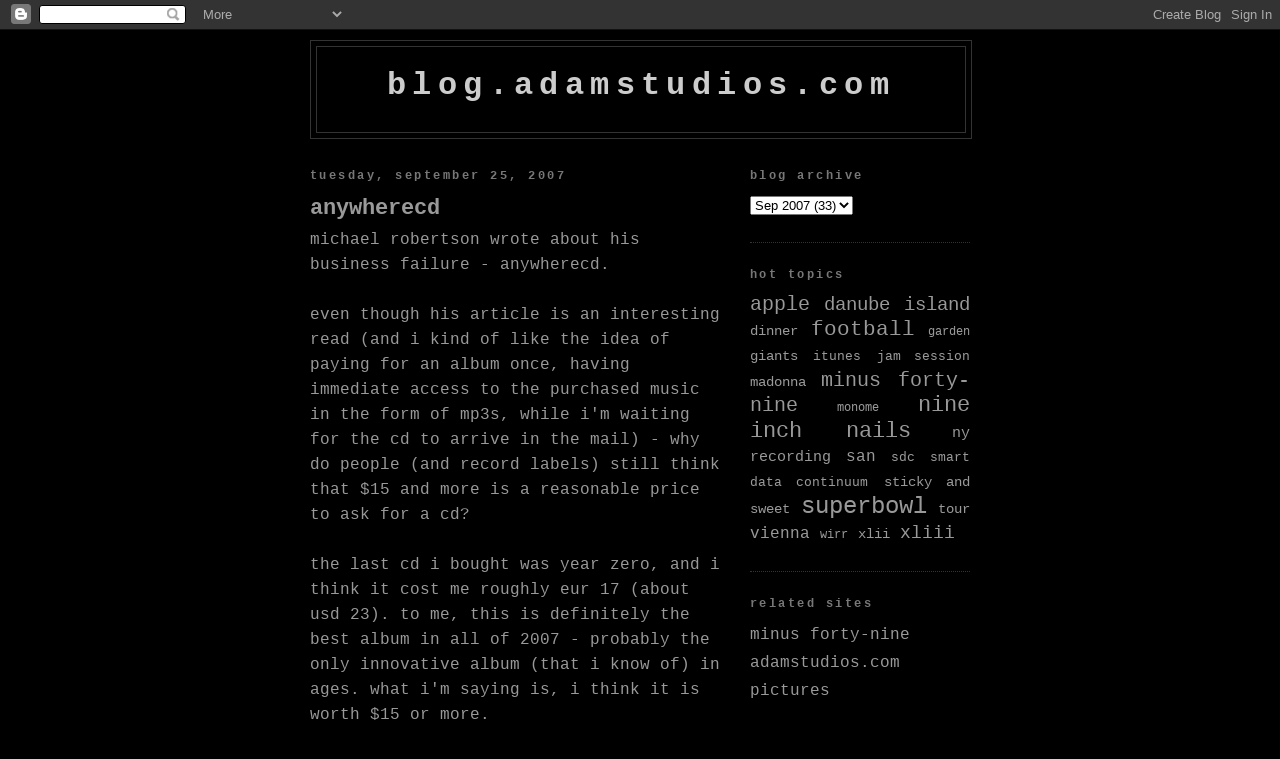

--- FILE ---
content_type: text/html; charset=UTF-8
request_url: http://blog.adamstudios.com/2007/09/anywherecd.html
body_size: 11067
content:
<!DOCTYPE html>
<html xmlns='http://www.w3.org/1999/xhtml' xmlns:b='http://www.google.com/2005/gml/b' xmlns:data='http://www.google.com/2005/gml/data' xmlns:expr='http://www.google.com/2005/gml/expr'>
<head>
<link href='https://www.blogger.com/static/v1/widgets/2944754296-widget_css_bundle.css' rel='stylesheet' type='text/css'/>
<meta content='text/html; charset=UTF-8' http-equiv='Content-Type'/>
<meta content='blogger' name='generator'/>
<link href='http://blog.adamstudios.com/favicon.ico' rel='icon' type='image/x-icon'/>
<link href='http://blog.adamstudios.com/2007/09/anywherecd.html' rel='canonical'/>
<link rel="alternate" type="application/atom+xml" title="blog.adamstudios.com - Atom" href="http://blog.adamstudios.com/feeds/posts/default" />
<link rel="alternate" type="application/rss+xml" title="blog.adamstudios.com - RSS" href="http://blog.adamstudios.com/feeds/posts/default?alt=rss" />
<link rel="service.post" type="application/atom+xml" title="blog.adamstudios.com - Atom" href="https://www.blogger.com/feeds/8733579/posts/default" />

<link rel="alternate" type="application/atom+xml" title="blog.adamstudios.com - Atom" href="http://blog.adamstudios.com/feeds/7069139513825121813/comments/default" />
<!--Can't find substitution for tag [blog.ieCssRetrofitLinks]-->
<meta content='http://blog.adamstudios.com/2007/09/anywherecd.html' property='og:url'/>
<meta content='AnywhereCD' property='og:title'/>
<meta content='Michael Robertson  wrote about his business failure - AnywhereCD . Even though his article is an interesting read (and I kind of like the id...' property='og:description'/>
<meta content='official site of randy adamczyk' name='description'/>
<meta content='randy adamczyk, singer, guitar, guitarist, musician, minus forty-nine, minusfortynine, mfn, minus forty nine, official, rainer adamczyk, keyboards, synth, synthesizer, music production, adamstudios, blog' name='keywords'/>
<title>blog.adamstudios.com: AnywhereCD</title>
<script src='http://ajax.googleapis.com/ajax/libs/jquery/1.4.2/jquery.min.js' type='text/javascript'></script>
<style id='page-skin-1' type='text/css'><!--
/*
-----------------------------------------------
Blogger Template Style
Name:     Minima Black
Designer: Douglas Bowman
URL:      www.stopdesign.com
Date:     26 Feb 2004
Updated by: Blogger Team
----------------------------------------------- */
/* Variable definitions
====================
<Variable name="bgcolor" description="Page Background Color"
type="color" default="#000">
<Variable name="textcolor" description="Text Color"
type="color" default="#ccc">
<Variable name="linkcolor" description="Link Color"
type="color" default="#9ad">
<Variable name="pagetitlecolor" description="Blog Title Color"
type="color" default="#ccc">
<Variable name="descriptioncolor" description="Blog Description Color"
type="color" default="#777">
<Variable name="titlecolor" description="Post Title Color"
type="color" default="#ad9">
<Variable name="bordercolor" description="Border Color"
type="color" default="#333">
<Variable name="sidebarcolor" description="Sidebar Title Color"
type="color" default="#777">
<Variable name="sidebartextcolor" description="Sidebar Text Color"
type="color" default="#999">
<Variable name="visitedlinkcolor" description="Visited Link Color"
type="color" default="#a7a">
<Variable name="bodyfont" description="Text Font"
type="font" default="normal normal 100% 'Trebuchet MS',Trebuchet,Verdana,Sans-serif">
<Variable name="headerfont" description="Sidebar Title Font"
type="font"
default="normal bold 78% 'Trebuchet MS',Trebuchet,Arial,Verdana,Sans-serif">
<Variable name="pagetitlefont" description="Blog Title Font"
type="font"
default="normal bold 200% 'Trebuchet MS',Trebuchet,Verdana,Sans-serif">
<Variable name="descriptionfont" description="Blog Description Font"
type="font"
default="normal normal 78% 'Trebuchet MS', Trebuchet, Verdana, Sans-serif">
<Variable name="postfooterfont" description="Post Footer Font"
type="font"
default="normal normal 78% 'Trebuchet MS', Trebuchet, Arial, Verdana, Sans-serif">
*/
/* Use this with templates/template-twocol.html */
body {
background:#000000;
margin:0;
color:#ffffff;
font: x-small "Trebuchet MS", Trebuchet, Verdana, Sans-serif;
font-size/* */:/**/small;
font-size: /**/small;
text-align: center;
text-transform:lowercase;
/*  background-image:url(http://www.adamstudios.com/mfnmsbg1.jpg); */
/*  background-image:url(http://www.madonna.com/css/themes/hardcandy2/images/bg.jpg); */
background-position:center left;
background-repeat:no-repeat;
background-attachment:fixed;
}
a:link {
color:#cccccc;
text-decoration:none;
text-transform:lowercase;
}
a:visited {
color:#cccccc;
text-decoration:none;
text-transform:lowercase;
}
a:hover {
color:#999999;
text-decoration:underline;
text-transform:lowercase;
}
a img {
border-width:0;
}
#twitter_div ul li span {
visibility: visible;
}
#twitter_div ul li span a {
visibility: visible;
}
#twitter_div ul li a {
visibility: visible;
}
/* Header
-----------------------------------------------
*/
#header-wrapper {
width:660px;
margin:0 auto 10px;
border:1px solid #333333;
}
#header-inner {
background-position: center;
margin-left: auto;
margin-right: auto;
}
#header {
margin: 5px;
border: 1px solid #333333;
text-align: center;
color:#cccccc;
text-transform:lowercase;
}
#header h1 {
margin:5px 5px 0;
padding:15px 20px .25em;
line-height:1.2em;
text-transform:lowercase;
letter-spacing:.2em;
font: normal bold 200% 'Courier New', Courier, FreeMono, monospace;
}
#header a {
color:#cccccc;
text-decoration:none;
text-transform:lowercase;
}
#header a:hover {
color:#cccccc;
text-transform:lowercase;
}
#header .description {
margin:0 5px 5px;
padding:0 20px 15px;
max-width:700px;
text-transform:lowercase;
letter-spacing:.2em;
line-height: 1.4em;
font: normal normal 78% 'Courier New', Courier, FreeMono, monospace;
color: #777777;
}
#header img {
margin-left: auto;
margin-right: auto;
}
/* Outer-Wrapper
----------------------------------------------- */
#outer-wrapper {
width: 660px;
margin:0 auto;
padding:10px;
text-align:left;
font: normal normal 100% 'Courier New', Courier, FreeMono, monospace;
text-transform:lowercase;
}
#main-wrapper {
width: 410px;
float: left;
word-wrap: break-word; /* fix for long text breaking sidebar float in IE */
overflow: hidden;     /* fix for long non-text content breaking IE sidebar float */
}
#sidebar-wrapper {
width: 220px;
float: right;
word-wrap: break-word; /* fix for long text breaking sidebar float in IE */
overflow: hidden;     /* fix for long non-text content breaking IE sidebar float */
}
/* Headings
----------------------------------------------- */
h2 {
margin:1.5em 0 .75em;
font:normal bold 78% 'Courier New', Courier, FreeMono, monospace;
line-height: 1.4em;
text-transform:lowercase;
letter-spacing:.2em;
color:#777777;
}
/* Posts
-----------------------------------------------
*/
h2.date-header {
margin:1.5em 0 .5em;
}
.post {
margin:.5em 0 1.5em;
border-bottom:1px dotted #333333;
padding-bottom:1.5em;
}
.post h3 {
margin:.25em 0 0;
padding:0 0 4px;
font-size:140%;
font-weight:normal;
line-height:1.4em;
color:#999999;
text-transform:lowercase;
}
.post h3 a, .post h3 a:visited, .post h3 strong {
display:block;
text-decoration:none;
color:#999999;
font-weight:bold;
text-transform:lowercase;
}
.post h3 strong, .post h3 a:hover {
color:#ffffff;
text-transform:lowercase;
}
.post p {
margin:0 0 .75em;
line-height:1.6em;
text-transform:lowercase;
}
.post-footer {
margin: .75em 0;
color:#777777;
text-transform:lowercase;
letter-spacing:.1em;
font: normal normal 78% 'Courier New', Courier, FreeMono, monospace;
line-height: 1.4em;
}
.comment-link {
margin-left:.6em;
}
.post img {
padding:4px;
border:1px solid #333333;
}
.post blockquote {
margin:1em 20px;
}
.post blockquote p {
margin:.75em 0;
}
/* Comments
----------------------------------------------- */
#comments h4 {
margin:1em 0;
font-weight: bold;
line-height: 1.4em;
text-transform:lowercase;
letter-spacing:.2em;
color: #777777;
}
#comments-block {
margin:1em 0 1.5em;
line-height:1.6em;
}
#comments-block .comment-author {
margin:.5em 0;
}
#comments-block .comment-body {
margin:.25em 0 0;
}
#comments-block .comment-footer {
margin:-.25em 0 2em;
line-height: 1.4em;
text-transform:lowercase;
letter-spacing:.1em;
}
#comments-block .comment-body p {
margin:0 0 .75em;
}
.deleted-comment {
font-style:italic;
color:gray;
}
.feed-links {
clear: both;
line-height: 2.5em;
}
#blog-pager-newer-link {
float: left;
}
#blog-pager-older-link {
float: right;
}
#blog-pager {
text-align: center;
}
/* Sidebar Content
----------------------------------------------- */
.sidebar {
color: #999999;
line-height: 1.5em;
}
.sidebar ul {
list-style:none;
margin:0 0 0;
padding:0 0 0;
}
.sidebar li {
margin:0;
padding:0 0 .25em 15px;
text-indent:-15px;
line-height:1.5em;
}
.sidebar .widget, .main .widget {
border-bottom:1px dotted #333333;
margin:0 0 1.5em;
padding:0 0 1.5em;
}
.main .Blog {
border-bottom-width: 0;
}
/* Profile
----------------------------------------------- */
.profile-img {
float: left;
margin: 0 5px 5px 0;
padding: 4px;
border: 1px solid #333333;
}
.profile-data {
margin:0;
text-transform:lowercase;
letter-spacing:.1em;
font: normal normal 78% 'Courier New', Courier, FreeMono, monospace;
color: #777777;
font-weight: bold;
line-height: 1.6em;
}
.profile-datablock {
margin:.5em 0 .5em;
}
.profile-textblock {
margin: 0.5em 0;
line-height: 1.6em;
}
.profile-link {
font: normal normal 78% 'Courier New', Courier, FreeMono, monospace;
text-transform:lowercase;
letter-spacing: .1em;
}
/* Footer
----------------------------------------------- */
#footer {
width:660px;
clear:both;
margin:0 auto;
padding-top:15px;
line-height: 1.6em;
text-transform:lowercase;
letter-spacing:.1em;
text-align: center;
}
/** Page structure tweaks for layout editor wireframe */
body#layout #header {
margin-left: 0px;
margin-right: 0px;
}
@font-face
{
font-family:CP437;
src:url(http://www.adamstudios.com/font/CP437.ttf);
}
body
{
font-family:CP437;
background-color:#000000;
color:#999999;
font-size:16px;
}
a:link {color:#999999;}
a:visited {color:#999999;}
a:hover {color:#999999;}
a:active {color:#999999;}
a:link {text-decoration:none;}
a:visited {text-decoration:none;}
a:hover {text-decoration:none;}
a:active {text-decoration:none;}
a:link {background-color:#000000;}
a:visited {background-color:#000000;}
a:hover {background-color:#666666;}
a:active {background-color:#666666;}
--></style>
<link href='https://www.blogger.com/dyn-css/authorization.css?targetBlogID=8733579&amp;zx=52f3f2d0-8c3c-4769-87cd-337353fe8a28' media='none' onload='if(media!=&#39;all&#39;)media=&#39;all&#39;' rel='stylesheet'/><noscript><link href='https://www.blogger.com/dyn-css/authorization.css?targetBlogID=8733579&amp;zx=52f3f2d0-8c3c-4769-87cd-337353fe8a28' rel='stylesheet'/></noscript>
<meta name='google-adsense-platform-account' content='ca-host-pub-1556223355139109'/>
<meta name='google-adsense-platform-domain' content='blogspot.com'/>

</head>
<body>
<div class='navbar section' id='navbar'><div class='widget Navbar' data-version='1' id='Navbar1'><script type="text/javascript">
    function setAttributeOnload(object, attribute, val) {
      if(window.addEventListener) {
        window.addEventListener('load',
          function(){ object[attribute] = val; }, false);
      } else {
        window.attachEvent('onload', function(){ object[attribute] = val; });
      }
    }
  </script>
<div id="navbar-iframe-container"></div>
<script type="text/javascript" src="https://apis.google.com/js/platform.js"></script>
<script type="text/javascript">
      gapi.load("gapi.iframes:gapi.iframes.style.bubble", function() {
        if (gapi.iframes && gapi.iframes.getContext) {
          gapi.iframes.getContext().openChild({
              url: 'https://www.blogger.com/navbar/8733579?po\x3d7069139513825121813\x26origin\x3dhttp://blog.adamstudios.com',
              where: document.getElementById("navbar-iframe-container"),
              id: "navbar-iframe"
          });
        }
      });
    </script><script type="text/javascript">
(function() {
var script = document.createElement('script');
script.type = 'text/javascript';
script.src = '//pagead2.googlesyndication.com/pagead/js/google_top_exp.js';
var head = document.getElementsByTagName('head')[0];
if (head) {
head.appendChild(script);
}})();
</script>
</div></div>
<div id='outer-wrapper'><div id='wrap2'>
<!-- skip links for text browsers -->
<span id='skiplinks' style='display:none;'>
<a href='#main'>skip to main </a> |
      <a href='#sidebar'>skip to sidebar</a>
</span>
<div id='header-wrapper'>
<div class='header section' id='header'><div class='widget Header' data-version='1' id='Header1'>
<div id='header-inner'>
<div class='titlewrapper'>
<h1 class='title'>
<a href='http://blog.adamstudios.com/'>
blog.adamstudios.com
</a>
</h1>
</div>
<div class='descriptionwrapper'>
<p class='description'><span>
</span></p>
</div>
</div>
</div></div>
</div>
<div id='content-wrapper'>
<div id='crosscol-wrapper' style='text-align:center'>
<div class='crosscol no-items section' id='crosscol'></div>
</div>
<div id='main-wrapper'>
<div class='main section' id='main'><div class='widget Blog' data-version='1' id='Blog1'>
<div class='blog-posts hfeed'>

          <div class="date-outer">
        
<h2 class='date-header'><span>Tuesday, September 25, 2007</span></h2>

          <div class="date-posts">
        
<div class='post-outer'>
<div class='post hentry uncustomized-post-template'>
<a name='7069139513825121813'></a>
<h3 class='post-title entry-title'>
<a href='http://blog.adamstudios.com/2007/09/anywherecd.html'>AnywhereCD</a>
</h3>
<div class='post-header-line-1'></div>
<div class='post-body entry-content'>
<p><a href="http://www.michaelrobertson.com/">Michael Robertson</a> wrote about his <a href="http://www.michaelrobertson.com/archive.php?minute_id=245">business failure - AnywhereCD</a>.<br /><br />Even though his article is an interesting read (and I kind of like the idea of paying for an album once, having immediate access to the purchased music in the form of mp3s, while I'm waiting for the CD to arrive in the mail) - why do people (and record labels) still think that $15 and more is a reasonable price to ask for a CD?<br /><br />The last CD I bought was <a href="http://yearzero.nin.com/">Year Zero</a>, and I think it cost me roughly EUR 17 (about USD 23). To me, this is definitely the best album in all of 2007 - probably the only innovative album (that I know of) in ages. What I'm saying is, I think it is worth $15 or more.<br /><br />But I'd rather reward <i>the artist</i> for producing something I appreciate, and not a record label. It costs next to nothing to have CDs manufactured these days. Yet, they are much more expensive than many years ago, when it cost much more to manufacture them.<br /><br />There are several ways this could work in the (near?) future: Artists could sell their music themselves. Labels could offer the customers to choose how much money within a certain range should go to the artist. I'm sure many other people have much better ideas than these.<br /><br />$15 for a CD which costs 2-3 bucks (or less) to manufacture, with maybe $1 going to the artist, and the rest to the label?<br /><br />I don't think so.</p>
<div style='clear: both;'></div>
</div>
<div class='post-footer'>
<div class='post-footer-line post-footer-line-1'>
<span class='post-author vcard'>
Posted by
<span class='fn'>randy</span>
</span>
<span class='post-timestamp'>
at
6:01 PM
</span>
<span class='post-comment-link'>
</span>
<span class='post-backlinks post-comment-link'>
</span>
<span class='post-icons'>
<span class='item-control blog-admin pid-824082990'>
<a href='https://www.blogger.com/post-edit.g?blogID=8733579&postID=7069139513825121813&from=pencil' title='Edit Post'>
<img alt='' class='icon-action' height='18' src='https://resources.blogblog.com/img/icon18_edit_allbkg.gif' width='18'/>
</a>
</span>
</span>
</div>
<div class='post-footer-line post-footer-line-2'>
<span class='post-labels'>
</span>
</div>
<div class='post-footer-line post-footer-line-3'></div>
</div>
</div>
<div class='comments' id='comments'>
<a name='comments'></a>
<h4>1 comment:</h4>
<div id='Blog1_comments-block-wrapper'>
<dl class='avatar-comment-indent' id='comments-block'>
<dt class='comment-author ' id='c4705107905528981725'>
<a name='c4705107905528981725'></a>
<div class="avatar-image-container avatar-stock"><span dir="ltr"><a href="https://www.blogger.com/profile/15063949805784187589" target="" rel="nofollow" onclick="" class="avatar-hovercard" id="av-4705107905528981725-15063949805784187589"><img src="//www.blogger.com/img/blogger_logo_round_35.png" width="35" height="35" alt="" title="edmundrabito">

</a></span></div>
<a href='https://www.blogger.com/profile/15063949805784187589' rel='nofollow'>edmundrabito</a>
said...
</dt>
<dd class='comment-body' id='Blog1_cmt-4705107905528981725'>
<p>
All companies and activities beforehand subject to DCEO guidelines  are allowed to resume regular operations. The new centre-left federal authorities this month <a href="https://snk21.com/" rel="nofollow">포커</a> stated it&#39;ll maintain a parliamentary inquiry into on-line gambling, although some recommendations of a 2015 inquiry are but to take effect. Already the world&#39;s largest gambling nation in  terms of|when it comes to|by means of} loss per particular person, Australia has seen a shift in betting behaviour the explanation that} pandemic-forced closure of public venues.
</p>
</dd>
<dd class='comment-footer'>
<span class='comment-timestamp'>
<a href='http://blog.adamstudios.com/2007/09/anywherecd.html?showComment=1667810298371#c4705107905528981725' title='comment permalink'>
9:38 AM
</a>
<span class='item-control blog-admin pid-1452428644'>
<a class='comment-delete' href='https://www.blogger.com/comment/delete/8733579/4705107905528981725' title='Delete Comment'>
<img src='https://resources.blogblog.com/img/icon_delete13.gif'/>
</a>
</span>
</span>
</dd>
</dl>
</div>
<p class='comment-footer'>
<a href='https://www.blogger.com/comment/fullpage/post/8733579/7069139513825121813' onclick='javascript:window.open(this.href, "bloggerPopup", "toolbar=0,location=0,statusbar=1,menubar=0,scrollbars=yes,width=640,height=500"); return false;'>Post a Comment</a>
</p>
</div>
</div>

        </div></div>
      
</div>
<div class='blog-pager' id='blog-pager'>
<span id='blog-pager-newer-link'>
<a class='blog-pager-newer-link' href='http://blog.adamstudios.com/2007/09/g-room.html' id='Blog1_blog-pager-newer-link' title='Newer Post'>Newer Post</a>
</span>
<span id='blog-pager-older-link'>
<a class='blog-pager-older-link' href='http://blog.adamstudios.com/2007/09/prepared-for-shipment.html' id='Blog1_blog-pager-older-link' title='Older Post'>Older Post</a>
</span>
<a class='home-link' href='http://blog.adamstudios.com/'>Home</a>
</div>
<div class='clear'></div>
<div class='post-feeds'>
<div class='feed-links'>
Subscribe to:
<a class='feed-link' href='http://blog.adamstudios.com/feeds/7069139513825121813/comments/default' target='_blank' type='application/atom+xml'>Post Comments (Atom)</a>
</div>
</div>
</div></div>
</div>
<div id='sidebar-wrapper'>
<div class='sidebar section' id='sidebar'><div class='widget BlogArchive' data-version='1' id='BlogArchive1'>
<h2>blog archive</h2>
<div class='widget-content'>
<div id='ArchiveList'>
<div id='BlogArchive1_ArchiveList'>
<select id='BlogArchive1_ArchiveMenu'>
<option value=''>blog archive</option>
<option value='http://blog.adamstudios.com/2009/07/'>Jul 2009 (2)</option>
<option value='http://blog.adamstudios.com/2009/06/'>Jun 2009 (1)</option>
<option value='http://blog.adamstudios.com/2009/05/'>May 2009 (2)</option>
<option value='http://blog.adamstudios.com/2009/03/'>Mar 2009 (4)</option>
<option value='http://blog.adamstudios.com/2009/02/'>Feb 2009 (12)</option>
<option value='http://blog.adamstudios.com/2009/01/'>Jan 2009 (5)</option>
<option value='http://blog.adamstudios.com/2008/12/'>Dec 2008 (3)</option>
<option value='http://blog.adamstudios.com/2008/11/'>Nov 2008 (1)</option>
<option value='http://blog.adamstudios.com/2008/10/'>Oct 2008 (2)</option>
<option value='http://blog.adamstudios.com/2008/09/'>Sep 2008 (7)</option>
<option value='http://blog.adamstudios.com/2008/08/'>Aug 2008 (3)</option>
<option value='http://blog.adamstudios.com/2008/07/'>Jul 2008 (7)</option>
<option value='http://blog.adamstudios.com/2008/06/'>Jun 2008 (3)</option>
<option value='http://blog.adamstudios.com/2008/05/'>May 2008 (7)</option>
<option value='http://blog.adamstudios.com/2008/04/'>Apr 2008 (3)</option>
<option value='http://blog.adamstudios.com/2008/03/'>Mar 2008 (5)</option>
<option value='http://blog.adamstudios.com/2008/02/'>Feb 2008 (10)</option>
<option value='http://blog.adamstudios.com/2008/01/'>Jan 2008 (4)</option>
<option value='http://blog.adamstudios.com/2007/12/'>Dec 2007 (7)</option>
<option value='http://blog.adamstudios.com/2007/11/'>Nov 2007 (10)</option>
<option value='http://blog.adamstudios.com/2007/10/'>Oct 2007 (9)</option>
<option value='http://blog.adamstudios.com/2007/09/'>Sep 2007 (33)</option>
<option value='http://blog.adamstudios.com/2007/08/'>Aug 2007 (17)</option>
<option value='http://blog.adamstudios.com/2007/06/'>Jun 2007 (2)</option>
<option value='http://blog.adamstudios.com/2007/05/'>May 2007 (1)</option>
<option value='http://blog.adamstudios.com/2007/04/'>Apr 2007 (4)</option>
<option value='http://blog.adamstudios.com/2007/03/'>Mar 2007 (1)</option>
<option value='http://blog.adamstudios.com/2006/12/'>Dec 2006 (1)</option>
<option value='http://blog.adamstudios.com/2006/11/'>Nov 2006 (1)</option>
<option value='http://blog.adamstudios.com/2006/10/'>Oct 2006 (2)</option>
<option value='http://blog.adamstudios.com/2006/09/'>Sep 2006 (1)</option>
<option value='http://blog.adamstudios.com/2006/08/'>Aug 2006 (3)</option>
<option value='http://blog.adamstudios.com/2006/07/'>Jul 2006 (1)</option>
<option value='http://blog.adamstudios.com/2005/11/'>Nov 2005 (2)</option>
<option value='http://blog.adamstudios.com/2005/09/'>Sep 2005 (3)</option>
<option value='http://blog.adamstudios.com/2005/08/'>Aug 2005 (1)</option>
<option value='http://blog.adamstudios.com/2005/05/'>May 2005 (1)</option>
<option value='http://blog.adamstudios.com/2005/02/'>Feb 2005 (1)</option>
<option value='http://blog.adamstudios.com/2005/01/'>Jan 2005 (1)</option>
<option value='http://blog.adamstudios.com/2004/12/'>Dec 2004 (4)</option>
<option value='http://blog.adamstudios.com/2004/11/'>Nov 2004 (6)</option>
<option value='http://blog.adamstudios.com/2004/10/'>Oct 2004 (1)</option>
</select>
</div>
</div>
</div>
</div><div class='widget Label' data-version='1' id='Label1'>
<h2>hot topics</h2>
<div class='widget-content' style='text-align: justify;'>
<script type='text/javascript'>
/*
Simple Blogger Tag Cloud Widget
by Raymond May Jr.
http://www.compender.com
Released to the Public Domain
*/
//Variables:
var max = 150; //max css size (in percent)
var min = 50; //min css size (...)
var showCount = 0;  // show counts? 1 for yes
var minCount = 4;  // what is the minimum count for a Tag to be shown? 1 for all.

//Begin code:
var range = max - min;

//Build label Array
var labels = new Array();
 
   labels.push("africa");
 
   labels.push("apple");
 
   labels.push("austrian organization");
 
   labels.push("back to nature");
 
   labels.push("bbc");
 
   labels.push("beach");
 
   labels.push("breakfast");
 
   labels.push("bruce springsteen");
 
   labels.push("cafe");
 
   labels.push("chicken");
 
   labels.push("coffee");
 
   labels.push("current");
 
   labels.push("danube island");
 
   labels.push("debate");
 
   labels.push("digg");
 
   labels.push("dinner");
 
   labels.push("drm");
 
   labels.push("election 08");
 
   labels.push("elektrosmog");
 
   labels.push("em08");
 
   labels.push("eric");
 
   labels.push("facebook");
 
   labels.push("fail");
 
   labels.push("fanzone");
 
   labels.push("flex");
 
   labels.push("football");
 
   labels.push("garden");
 
   labels.push("ghosts");
 
   labels.push("giants");
 
   labels.push("google");
 
   labels.push("gwoelb");
 
   labels.push("halftime");
 
   labels.push("iphone");
 
   labels.push("itunes");
 
   labels.push("jam session");
 
   labels.push("kitty");
 
   labels.push("landtmann");
 
   labels.push("launch party");
 
   labels.push("libretel");
 
   labels.push("lost");
 
   labels.push("lunch");
 
   labels.push("macbook pro");
 
   labels.push("macbook wheel");
 
   labels.push("macworld");
 
   labels.push("madonna");
 
   labels.push("michael jackson");
 
   labels.push("minus forty-nine");
 
   labels.push("monome");
 
   labels.push("myspace");
 
   labels.push("new year&#39;s eve");
 
   labels.push("nine inch nails");
 
   labels.push("ny");
 
   labels.push("office");
 
   labels.push("orange");
 
   labels.push("party");
 
   labels.push("pizza");
 
   labels.push("progress");
 
   labels.push("rain");
 
   labels.push("recording");
 
   labels.push("recreation");
 
   labels.push("san");
 
   labels.push("sandra pires");
 
   labels.push("sankt poelten");
 
   labels.push("sdc");
 
   labels.push("shantel");
 
   labels.push("ski challange");
 
   labels.push("smart data continuum");
 
   labels.push("snowboarding");
 
   labels.push("soccer");
 
   labels.push("sticky and sweet");
 
   labels.push("storm");
 
   labels.push("stove");
 
   labels.push("superbowl");
 
   labels.push("tour");
 
   labels.push("tv series");
 
   labels.push("vienna");
 
   labels.push("vinyl");
 
   labels.push("vivox");
 
   labels.push("west indian girl");
 
   labels.push("wirr");
 
   labels.push("work");
 
   labels.push("writing");
 
   labels.push("xlii");
 
   labels.push("xliii");
 
   labels.push("yve");
 

//URLs
var urls = new Array();
 
   urls.push("http://blog.adamstudios.com/search/label/africa");
 
   urls.push("http://blog.adamstudios.com/search/label/apple");
 
   urls.push("http://blog.adamstudios.com/search/label/austrian%20organization");
 
   urls.push("http://blog.adamstudios.com/search/label/back%20to%20nature");
 
   urls.push("http://blog.adamstudios.com/search/label/bbc");
 
   urls.push("http://blog.adamstudios.com/search/label/beach");
 
   urls.push("http://blog.adamstudios.com/search/label/breakfast");
 
   urls.push("http://blog.adamstudios.com/search/label/bruce%20springsteen");
 
   urls.push("http://blog.adamstudios.com/search/label/cafe");
 
   urls.push("http://blog.adamstudios.com/search/label/chicken");
 
   urls.push("http://blog.adamstudios.com/search/label/coffee");
 
   urls.push("http://blog.adamstudios.com/search/label/current");
 
   urls.push("http://blog.adamstudios.com/search/label/danube%20island");
 
   urls.push("http://blog.adamstudios.com/search/label/debate");
 
   urls.push("http://blog.adamstudios.com/search/label/digg");
 
   urls.push("http://blog.adamstudios.com/search/label/dinner");
 
   urls.push("http://blog.adamstudios.com/search/label/drm");
 
   urls.push("http://blog.adamstudios.com/search/label/election%2008");
 
   urls.push("http://blog.adamstudios.com/search/label/elektrosmog");
 
   urls.push("http://blog.adamstudios.com/search/label/em08");
 
   urls.push("http://blog.adamstudios.com/search/label/eric");
 
   urls.push("http://blog.adamstudios.com/search/label/facebook");
 
   urls.push("http://blog.adamstudios.com/search/label/fail");
 
   urls.push("http://blog.adamstudios.com/search/label/fanzone");
 
   urls.push("http://blog.adamstudios.com/search/label/flex");
 
   urls.push("http://blog.adamstudios.com/search/label/football");
 
   urls.push("http://blog.adamstudios.com/search/label/garden");
 
   urls.push("http://blog.adamstudios.com/search/label/ghosts");
 
   urls.push("http://blog.adamstudios.com/search/label/giants");
 
   urls.push("http://blog.adamstudios.com/search/label/google");
 
   urls.push("http://blog.adamstudios.com/search/label/gwoelb");
 
   urls.push("http://blog.adamstudios.com/search/label/halftime");
 
   urls.push("http://blog.adamstudios.com/search/label/iphone");
 
   urls.push("http://blog.adamstudios.com/search/label/itunes");
 
   urls.push("http://blog.adamstudios.com/search/label/jam%20session");
 
   urls.push("http://blog.adamstudios.com/search/label/kitty");
 
   urls.push("http://blog.adamstudios.com/search/label/landtmann");
 
   urls.push("http://blog.adamstudios.com/search/label/launch%20party");
 
   urls.push("http://blog.adamstudios.com/search/label/libretel");
 
   urls.push("http://blog.adamstudios.com/search/label/lost");
 
   urls.push("http://blog.adamstudios.com/search/label/lunch");
 
   urls.push("http://blog.adamstudios.com/search/label/macbook%20pro");
 
   urls.push("http://blog.adamstudios.com/search/label/macbook%20wheel");
 
   urls.push("http://blog.adamstudios.com/search/label/macworld");
 
   urls.push("http://blog.adamstudios.com/search/label/madonna");
 
   urls.push("http://blog.adamstudios.com/search/label/michael%20jackson");
 
   urls.push("http://blog.adamstudios.com/search/label/minus%20forty-nine");
 
   urls.push("http://blog.adamstudios.com/search/label/monome");
 
   urls.push("http://blog.adamstudios.com/search/label/myspace");
 
   urls.push("http://blog.adamstudios.com/search/label/new%20year%27s%20eve");
 
   urls.push("http://blog.adamstudios.com/search/label/nine%20inch%20nails");
 
   urls.push("http://blog.adamstudios.com/search/label/ny");
 
   urls.push("http://blog.adamstudios.com/search/label/office");
 
   urls.push("http://blog.adamstudios.com/search/label/orange");
 
   urls.push("http://blog.adamstudios.com/search/label/party");
 
   urls.push("http://blog.adamstudios.com/search/label/pizza");
 
   urls.push("http://blog.adamstudios.com/search/label/progress");
 
   urls.push("http://blog.adamstudios.com/search/label/rain");
 
   urls.push("http://blog.adamstudios.com/search/label/recording");
 
   urls.push("http://blog.adamstudios.com/search/label/recreation");
 
   urls.push("http://blog.adamstudios.com/search/label/san");
 
   urls.push("http://blog.adamstudios.com/search/label/sandra%20pires");
 
   urls.push("http://blog.adamstudios.com/search/label/sankt%20poelten");
 
   urls.push("http://blog.adamstudios.com/search/label/sdc");
 
   urls.push("http://blog.adamstudios.com/search/label/shantel");
 
   urls.push("http://blog.adamstudios.com/search/label/ski%20challange");
 
   urls.push("http://blog.adamstudios.com/search/label/smart%20data%20continuum");
 
   urls.push("http://blog.adamstudios.com/search/label/snowboarding");
 
   urls.push("http://blog.adamstudios.com/search/label/soccer");
 
   urls.push("http://blog.adamstudios.com/search/label/sticky%20and%20sweet");
 
   urls.push("http://blog.adamstudios.com/search/label/storm");
 
   urls.push("http://blog.adamstudios.com/search/label/stove");
 
   urls.push("http://blog.adamstudios.com/search/label/superbowl");
 
   urls.push("http://blog.adamstudios.com/search/label/tour");
 
   urls.push("http://blog.adamstudios.com/search/label/tv%20series");
 
   urls.push("http://blog.adamstudios.com/search/label/vienna");
 
   urls.push("http://blog.adamstudios.com/search/label/vinyl");
 
   urls.push("http://blog.adamstudios.com/search/label/vivox");
 
   urls.push("http://blog.adamstudios.com/search/label/west%20indian%20girl");
 
   urls.push("http://blog.adamstudios.com/search/label/wirr");
 
   urls.push("http://blog.adamstudios.com/search/label/work");
 
   urls.push("http://blog.adamstudios.com/search/label/writing");
 
   urls.push("http://blog.adamstudios.com/search/label/xlii");
 
   urls.push("http://blog.adamstudios.com/search/label/xliii");
 
   urls.push("http://blog.adamstudios.com/search/label/yve");
 

//Counts
var counts = new Array();
 
   counts.push("1");
 
   counts.push("11");
 
   counts.push("1");
 
   counts.push("3");
 
   counts.push("1");
 
   counts.push("1");
 
   counts.push("1");
 
   counts.push("1");
 
   counts.push("2");
 
   counts.push("1");
 
   counts.push("3");
 
   counts.push("3");
 
   counts.push("10");
 
   counts.push("2");
 
   counts.push("3");
 
   counts.push("6");
 
   counts.push("1");
 
   counts.push("3");
 
   counts.push("1");
 
   counts.push("2");
 
   counts.push("1");
 
   counts.push("1");
 
   counts.push("2");
 
   counts.push("2");
 
   counts.push("1");
 
   counts.push("12");
 
   counts.push("4");
 
   counts.push("1");
 
   counts.push("6");
 
   counts.push("3");
 
   counts.push("1");
 
   counts.push("1");
 
   counts.push("1");
 
   counts.push("5");
 
   counts.push("5");
 
   counts.push("2");
 
   counts.push("2");
 
   counts.push("1");
 
   counts.push("1");
 
   counts.push("1");
 
   counts.push("2");
 
   counts.push("3");
 
   counts.push("1");
 
   counts.push("1");
 
   counts.push("6");
 
   counts.push("1");
 
   counts.push("11");
 
   counts.push("4");
 
   counts.push("1");
 
   counts.push("1");
 
   counts.push("13");
 
   counts.push("7");
 
   counts.push("2");
 
   counts.push("1");
 
   counts.push("1");
 
   counts.push("2");
 
   counts.push("3");
 
   counts.push("3");
 
   counts.push("7");
 
   counts.push("3");
 
   counts.push("8");
 
   counts.push("1");
 
   counts.push("1");
 
   counts.push("5");
 
   counts.push("1");
 
   counts.push("2");
 
   counts.push("5");
 
   counts.push("1");
 
   counts.push("2");
 
   counts.push("6");
 
   counts.push("2");
 
   counts.push("1");
 
   counts.push("15");
 
   counts.push("6");
 
   counts.push("1");
 
   counts.push("8");
 
   counts.push("1");
 
   counts.push("1");
 
   counts.push("1");
 
   counts.push("4");
 
   counts.push("1");
 
   counts.push("2");
 
   counts.push("6");
 
   counts.push("9");
 
   counts.push("1");
 

//Number sort funtion (high to low)
function sortNumber(a, b)
{
 return b - a;
}

//Make an independant copy of counts for sorting
var sorted = counts.slice();

//Find the largest tag count
var most = sorted.sort(sortNumber)[0];

//Begin HTML output
for (x in labels)
{
 if(x != "peek" && x != "forEach" && counts[x] >= minCount)
 {
  //Calculate textSize
  var textSize = min + Math.floor((counts[x]/most) * range);
  //Show counts?
  if(showCount == 1)
  {
   var count = "(" + counts[x] + ")";
  }else{
   var count = "";
  }
  //Output
  document.write("<span style='font-size:" + textSize + "%'><a href='" + urls[x] + "'>" + labels[x] + count + "</a></span> " );
 }
}
</script>
</div>
</div><div class='widget LinkList' data-version='1' id='LinkList1'>
<h2>related sites</h2>
<div class='widget-content'>
<ul>
<li><a href='http://www.minusfortynine.com/'>minus forty-nine</a></li>
<li><a href='http://www.adamstudios.com/'>adamstudios.com</a></li>
<li><a href='http://pictures.adamstudios.com/'>pictures</a></li>
</ul>
</div>
</div><div class='widget HTML' data-version='1' id='HTML2'>
<div class='widget-content'>
<p style="a:hover {background-color:#000000;}">
<a href="https://twitter.com/minusfortynine"><img border="0" id="BLOGGER_PHOTO_ID_5342062230795609714" alt="minus forty-nine on twitter" src="https://blogger.googleusercontent.com/img/b/R29vZ2xl/AVvXsEi-iu58uCzdrQAi7cdKaGa3mVaHikTbFFy93hQCBbTB0WFG2VZjVS1V7dNXE0eKb-0S7xp5kKlm74BanggDAW6UtCocEAOsj8rhAWyvdUdwNpsrEbnvyxvRRv-oIXZJRssBGud_/s320/twitter.png"/></a> <a href="http://flickr.com/photos/randy_adamczyk/"><img border="0" id="BLOGGER_PHOTO_ID_5342062237251112226" alt="flickr" src="https://blogger.googleusercontent.com/img/b/R29vZ2xl/AVvXsEiLxLC2HzhcX4CLOG9Jv9aRJTqiPVEsfacSXJwOKIExIeq-BfoNa8yS8XqreywwcAFX2aGJi1J6vmO5r3YMgp_z3PDS4f-i0rehDWir0_m7jda6yPt9inPAjwlJDAHXEvSrCsdP/s320/flickr.png"/></a> <a href="http://vimeo.com/minusfortynine"><img border="0" id="BLOGGER_PHOTO_ID_5342067198455787090" alt="minus forty-nine on vimeo" src="https://blogger.googleusercontent.com/img/b/R29vZ2xl/AVvXsEiZD-t5qJHZKWutd_29MHMYR_JKN-3DI-QOKImKchj4Rnbx2hqObNd1Dy1xfQCA5l0TNF5yfb-0aAgEBw7HRHJd_-UWBR9ZOSD6nsAy40tJ-q_yZ9QdIQ8GWNksRVFaARgGIPvW/s320/vimeo.ico"/></a> <a href="http://youtube.com/adamstudios"><img border="0" id="BLOGGER_PHOTO_ID_5342062237250349634" alt="adamstudios on youtube" src="https://blogger.googleusercontent.com/img/b/R29vZ2xl/AVvXsEjkId1yxxLUjEfUHGI02Od4h2WWTpvZYpXQOj4PNBoEGfOIoqSeFa0xoAk6YqKP7YjGr9_ZXILewVMR4ry-9cJ6rd3R1LZTFP6plgW_5UoeLzCBwztiurn2NdEjRVUqZfJrfwnV/s320/youtube.png"/></a> <a href="http://myspace.com/minusfortynine"><img border="0" id="BLOGGER_PHOTO_ID_5342062242958992802" style="width: 16px; height: 16px;" alt="minus forty-nine on myspace" src="https://blogger.googleusercontent.com/img/b/R29vZ2xl/AVvXsEjbfOhY191GLgvia9cmjVPJCDJdxnrhrIfCN6WdO0mItem9c5ERMcHhkM5MWxC6KY5sFAMNmrqb7Stqia5KuQDLoYKS-wLM5wDNSgj8xsRUXs28VkSR6ae6p8BTXMrxHVWvsk1M/s320/myspace-button.gif"/></a></p>
</div>
<div class='clear'></div>
</div></div>
</div>
<!-- spacer for skins that want sidebar and main to be the same height-->
<div class='clear'>&#160;</div>
</div>
<!-- end content-wrapper -->
<div id='footer-wrapper'>
<div class='footer no-items section' id='footer'></div>
</div>
</div></div>
<!-- end outer-wrapper -->
<script src='http://www.google-analytics.com/urchin.js' type='text/javascript'>
</script>
<script type='text/javascript'>
_uacct = "UA-2658930-2";
urchinTracker();
</script>

<script type="text/javascript" src="https://www.blogger.com/static/v1/widgets/2028843038-widgets.js"></script>
<script type='text/javascript'>
window['__wavt'] = 'AOuZoY70BHzAdd6BflP650X0-2eS2i2P5A:1769255389523';_WidgetManager._Init('//www.blogger.com/rearrange?blogID\x3d8733579','//blog.adamstudios.com/2007/09/anywherecd.html','8733579');
_WidgetManager._SetDataContext([{'name': 'blog', 'data': {'blogId': '8733579', 'title': 'blog.adamstudios.com', 'url': 'http://blog.adamstudios.com/2007/09/anywherecd.html', 'canonicalUrl': 'http://blog.adamstudios.com/2007/09/anywherecd.html', 'homepageUrl': 'http://blog.adamstudios.com/', 'searchUrl': 'http://blog.adamstudios.com/search', 'canonicalHomepageUrl': 'http://blog.adamstudios.com/', 'blogspotFaviconUrl': 'http://blog.adamstudios.com/favicon.ico', 'bloggerUrl': 'https://www.blogger.com', 'hasCustomDomain': true, 'httpsEnabled': false, 'enabledCommentProfileImages': true, 'gPlusViewType': 'FILTERED_POSTMOD', 'adultContent': false, 'analyticsAccountNumber': '', 'encoding': 'UTF-8', 'locale': 'en-US', 'localeUnderscoreDelimited': 'en', 'languageDirection': 'ltr', 'isPrivate': false, 'isMobile': false, 'isMobileRequest': false, 'mobileClass': '', 'isPrivateBlog': false, 'isDynamicViewsAvailable': true, 'feedLinks': '\x3clink rel\x3d\x22alternate\x22 type\x3d\x22application/atom+xml\x22 title\x3d\x22blog.adamstudios.com - Atom\x22 href\x3d\x22http://blog.adamstudios.com/feeds/posts/default\x22 /\x3e\n\x3clink rel\x3d\x22alternate\x22 type\x3d\x22application/rss+xml\x22 title\x3d\x22blog.adamstudios.com - RSS\x22 href\x3d\x22http://blog.adamstudios.com/feeds/posts/default?alt\x3drss\x22 /\x3e\n\x3clink rel\x3d\x22service.post\x22 type\x3d\x22application/atom+xml\x22 title\x3d\x22blog.adamstudios.com - Atom\x22 href\x3d\x22https://www.blogger.com/feeds/8733579/posts/default\x22 /\x3e\n\n\x3clink rel\x3d\x22alternate\x22 type\x3d\x22application/atom+xml\x22 title\x3d\x22blog.adamstudios.com - Atom\x22 href\x3d\x22http://blog.adamstudios.com/feeds/7069139513825121813/comments/default\x22 /\x3e\n', 'meTag': '', 'adsenseHostId': 'ca-host-pub-1556223355139109', 'adsenseHasAds': false, 'adsenseAutoAds': false, 'boqCommentIframeForm': true, 'loginRedirectParam': '', 'isGoogleEverywhereLinkTooltipEnabled': true, 'view': '', 'dynamicViewsCommentsSrc': '//www.blogblog.com/dynamicviews/4224c15c4e7c9321/js/comments.js', 'dynamicViewsScriptSrc': '//www.blogblog.com/dynamicviews/6e0d22adcfa5abea', 'plusOneApiSrc': 'https://apis.google.com/js/platform.js', 'disableGComments': true, 'interstitialAccepted': false, 'sharing': {'platforms': [{'name': 'Get link', 'key': 'link', 'shareMessage': 'Get link', 'target': ''}, {'name': 'Facebook', 'key': 'facebook', 'shareMessage': 'Share to Facebook', 'target': 'facebook'}, {'name': 'BlogThis!', 'key': 'blogThis', 'shareMessage': 'BlogThis!', 'target': 'blog'}, {'name': 'X', 'key': 'twitter', 'shareMessage': 'Share to X', 'target': 'twitter'}, {'name': 'Pinterest', 'key': 'pinterest', 'shareMessage': 'Share to Pinterest', 'target': 'pinterest'}, {'name': 'Email', 'key': 'email', 'shareMessage': 'Email', 'target': 'email'}], 'disableGooglePlus': true, 'googlePlusShareButtonWidth': 0, 'googlePlusBootstrap': '\x3cscript type\x3d\x22text/javascript\x22\x3ewindow.___gcfg \x3d {\x27lang\x27: \x27en\x27};\x3c/script\x3e'}, 'hasCustomJumpLinkMessage': false, 'jumpLinkMessage': 'Read more', 'pageType': 'item', 'postId': '7069139513825121813', 'pageName': 'AnywhereCD', 'pageTitle': 'blog.adamstudios.com: AnywhereCD'}}, {'name': 'features', 'data': {}}, {'name': 'messages', 'data': {'edit': 'Edit', 'linkCopiedToClipboard': 'Link copied to clipboard!', 'ok': 'Ok', 'postLink': 'Post Link'}}, {'name': 'template', 'data': {'name': 'custom', 'localizedName': 'Custom', 'isResponsive': false, 'isAlternateRendering': false, 'isCustom': true}}, {'name': 'view', 'data': {'classic': {'name': 'classic', 'url': '?view\x3dclassic'}, 'flipcard': {'name': 'flipcard', 'url': '?view\x3dflipcard'}, 'magazine': {'name': 'magazine', 'url': '?view\x3dmagazine'}, 'mosaic': {'name': 'mosaic', 'url': '?view\x3dmosaic'}, 'sidebar': {'name': 'sidebar', 'url': '?view\x3dsidebar'}, 'snapshot': {'name': 'snapshot', 'url': '?view\x3dsnapshot'}, 'timeslide': {'name': 'timeslide', 'url': '?view\x3dtimeslide'}, 'isMobile': false, 'title': 'AnywhereCD', 'description': 'Michael Robertson  wrote about his business failure - AnywhereCD . Even though his article is an interesting read (and I kind of like the id...', 'url': 'http://blog.adamstudios.com/2007/09/anywherecd.html', 'type': 'item', 'isSingleItem': true, 'isMultipleItems': false, 'isError': false, 'isPage': false, 'isPost': true, 'isHomepage': false, 'isArchive': false, 'isLabelSearch': false, 'postId': 7069139513825121813}}]);
_WidgetManager._RegisterWidget('_NavbarView', new _WidgetInfo('Navbar1', 'navbar', document.getElementById('Navbar1'), {}, 'displayModeFull'));
_WidgetManager._RegisterWidget('_HeaderView', new _WidgetInfo('Header1', 'header', document.getElementById('Header1'), {}, 'displayModeFull'));
_WidgetManager._RegisterWidget('_BlogView', new _WidgetInfo('Blog1', 'main', document.getElementById('Blog1'), {'cmtInteractionsEnabled': false, 'lightboxEnabled': true, 'lightboxModuleUrl': 'https://www.blogger.com/static/v1/jsbin/4049919853-lbx.js', 'lightboxCssUrl': 'https://www.blogger.com/static/v1/v-css/828616780-lightbox_bundle.css'}, 'displayModeFull'));
_WidgetManager._RegisterWidget('_BlogArchiveView', new _WidgetInfo('BlogArchive1', 'sidebar', document.getElementById('BlogArchive1'), {'languageDirection': 'ltr', 'loadingMessage': 'Loading\x26hellip;'}, 'displayModeFull'));
_WidgetManager._RegisterWidget('_LabelView', new _WidgetInfo('Label1', 'sidebar', document.getElementById('Label1'), {}, 'displayModeFull'));
_WidgetManager._RegisterWidget('_LinkListView', new _WidgetInfo('LinkList1', 'sidebar', document.getElementById('LinkList1'), {}, 'displayModeFull'));
_WidgetManager._RegisterWidget('_HTMLView', new _WidgetInfo('HTML2', 'sidebar', document.getElementById('HTML2'), {}, 'displayModeFull'));
</script>
</body>
</html>